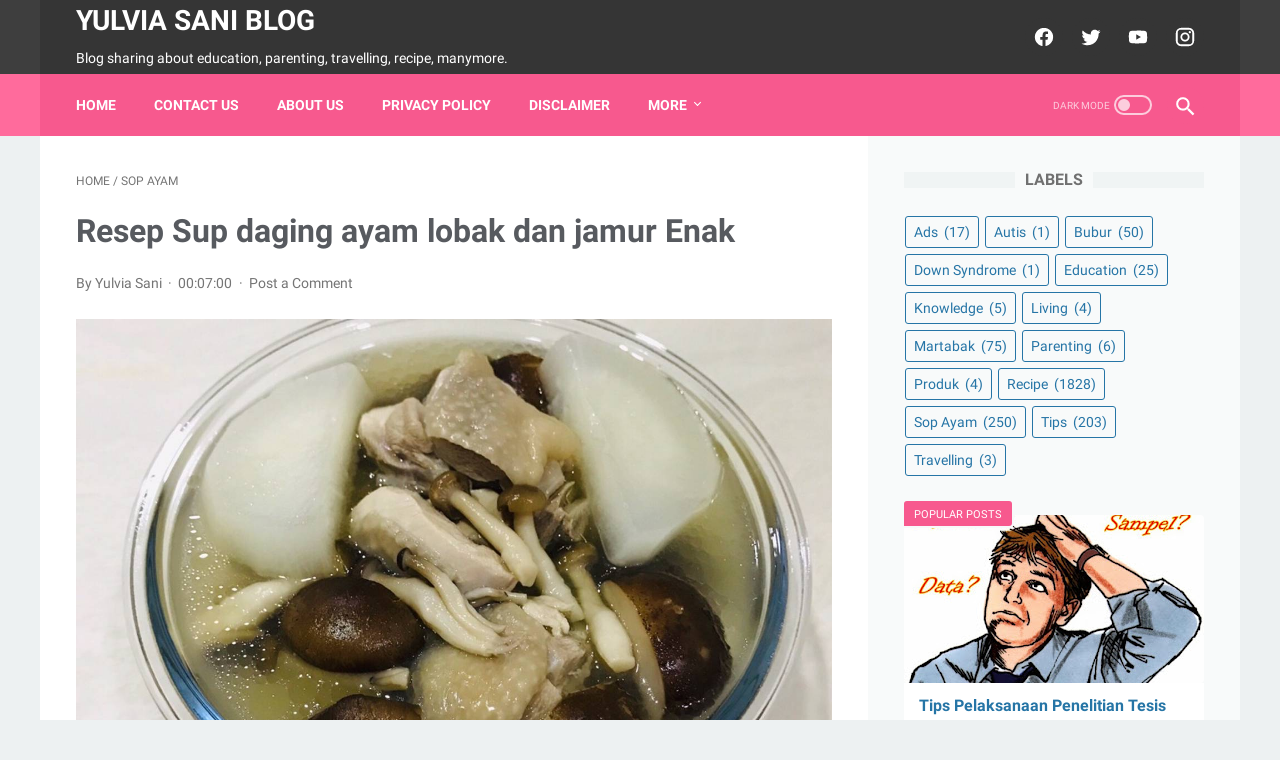

--- FILE ---
content_type: text/html; charset=utf-8
request_url: https://www.google.com/recaptcha/api2/aframe
body_size: 268
content:
<!DOCTYPE HTML><html><head><meta http-equiv="content-type" content="text/html; charset=UTF-8"></head><body><script nonce="bUgPJ-ojDWqyW1PakEK_kA">/** Anti-fraud and anti-abuse applications only. See google.com/recaptcha */ try{var clients={'sodar':'https://pagead2.googlesyndication.com/pagead/sodar?'};window.addEventListener("message",function(a){try{if(a.source===window.parent){var b=JSON.parse(a.data);var c=clients[b['id']];if(c){var d=document.createElement('img');d.src=c+b['params']+'&rc='+(localStorage.getItem("rc::a")?sessionStorage.getItem("rc::b"):"");window.document.body.appendChild(d);sessionStorage.setItem("rc::e",parseInt(sessionStorage.getItem("rc::e")||0)+1);localStorage.setItem("rc::h",'1769408575113');}}}catch(b){}});window.parent.postMessage("_grecaptcha_ready", "*");}catch(b){}</script></body></html>

--- FILE ---
content_type: text/javascript; charset=UTF-8
request_url: https://www.yulviasani.com/feeds/posts/default/-/Sop%20Ayam?alt=json-in-script&orderby=updated&start-index=182&max-results=5&callback=msRelatedPosts
body_size: 4546
content:
// API callback
msRelatedPosts({"version":"1.0","encoding":"UTF-8","feed":{"xmlns":"http://www.w3.org/2005/Atom","xmlns$openSearch":"http://a9.com/-/spec/opensearchrss/1.0/","xmlns$blogger":"http://schemas.google.com/blogger/2008","xmlns$georss":"http://www.georss.org/georss","xmlns$gd":"http://schemas.google.com/g/2005","xmlns$thr":"http://purl.org/syndication/thread/1.0","id":{"$t":"tag:blogger.com,1999:blog-5306194011034585406"},"updated":{"$t":"2024-12-18T19:29:08.986-08:00"},"category":[{"term":"Recipe"},{"term":"Sop Ayam"},{"term":"Tips"},{"term":"Martabak"},{"term":"Bubur"},{"term":"Education"},{"term":"Ads"},{"term":"Parenting"},{"term":"Knowledge"},{"term":"Living"},{"term":"Produk"},{"term":"Travelling"},{"term":"Autis"},{"term":"Down Syndrome"}],"title":{"type":"text","$t":"Yulvia Sani Blog"},"subtitle":{"type":"html","$t":"Blog sharing about education, parenting, travelling, recipe, manymore."},"link":[{"rel":"http://schemas.google.com/g/2005#feed","type":"application/atom+xml","href":"https:\/\/www.yulviasani.com\/feeds\/posts\/default"},{"rel":"self","type":"application/atom+xml","href":"https:\/\/www.blogger.com\/feeds\/5306194011034585406\/posts\/default\/-\/Sop+Ayam?alt=json-in-script\u0026start-index=182\u0026max-results=5\u0026orderby=updated"},{"rel":"alternate","type":"text/html","href":"https:\/\/www.yulviasani.com\/search\/label\/Sop%20Ayam"},{"rel":"hub","href":"http://pubsubhubbub.appspot.com/"},{"rel":"previous","type":"application/atom+xml","href":"https:\/\/www.blogger.com\/feeds\/5306194011034585406\/posts\/default\/-\/Sop+Ayam\/-\/Sop+Ayam?alt=json-in-script\u0026start-index=177\u0026max-results=5\u0026orderby=updated"},{"rel":"next","type":"application/atom+xml","href":"https:\/\/www.blogger.com\/feeds\/5306194011034585406\/posts\/default\/-\/Sop+Ayam\/-\/Sop+Ayam?alt=json-in-script\u0026start-index=187\u0026max-results=5\u0026orderby=updated"}],"author":[{"name":{"$t":"Yulvia Sani"},"uri":{"$t":"http:\/\/www.blogger.com\/profile\/14322755580848050490"},"email":{"$t":"noreply@blogger.com"},"gd$image":{"rel":"http://schemas.google.com/g/2005#thumbnail","width":"16","height":"16","src":"https:\/\/img1.blogblog.com\/img\/b16-rounded.gif"}}],"generator":{"version":"7.00","uri":"http://www.blogger.com","$t":"Blogger"},"openSearch$totalResults":{"$t":"250"},"openSearch$startIndex":{"$t":"182"},"openSearch$itemsPerPage":{"$t":"5"},"entry":[{"id":{"$t":"tag:blogger.com,1999:blog-5306194011034585406.post-2730500775063158027"},"published":{"$t":"2022-09-27T23:14:00.000-07:00"},"updated":{"$t":"2022-09-27T23:14:00.180-07:00"},"category":[{"scheme":"http://www.blogger.com/atom/ns#","term":"Sop Ayam"}],"title":{"type":"text","$t":"Resep Sop bakso ayam suir untuk Pemula"},"content":{"type":"html","$t":"\u003Cp\u003E\u003Cimg src=\"https:\/\/img-global.cpcdn.com\/recipes\/bd1ddc3832c25d69\/1360x964cq70\/sop-bakso-ayam-suir.jpg\" alt=\"Sop bakso ayam suir\"\u003E\u003C\/p\u003E\u003Cp\u003EAnda sedang mencari inspirasi resep Sop bakso ayam suir yang unik? Cara membuatnya memang susah-susah gampang. Jika keliru mengolah maka hasilnya tidak akan memuaskan dan justru cenderung tidak enak. Padahal Sop bakso ayam suir yang enak harusnya sih memiliki aroma dan rasa yang mampu memancing selera kita.\u003C\/p\u003E\u003Cp\u003EBanyak hal yang sedikit banyak berpengaruh terhadap kualitas rasa dari Sop bakso ayam suir, mulai dari jenis bahan, selanjutnya pemilihan bahan segar, sampai cara membuat dan menyajikannya. Tidak usah pusing kalau ingin menyiapkan Sop bakso ayam suir enak di rumah, karena asal sudah tahu triknya maka hidangan ini dapat jadi suguhan spesial.\u003C\/p\u003E\u003Cp\u003ENah, kali ini kita coba, yuk, variasikan Sop bakso ayam suir sendiri di rumah. Tetap dengan bahan yang sederhana, sajian ini bisa memberi manfaat dalam membantu menjaga kesehatan tubuh kita. Anda bisa membuat Sop bakso ayam suir memakai 18 jenis bahan dan 8 langkah pembuatan. Berikut ini cara dalam membuat hidangannya.\u003C\/p\u003E\u003Cp\u003Eanak ku sangt susah makn sayuran tpi klau aq msak sayur ini.lupa dia klw dia gx suka sayur haha lahaaaap bgt\u003C\/p\u003E\u003Ch3\u003EBahan-bahan dan bumbu yang perlu dipersiapkan untuk membuat Sop bakso ayam suir:\u003C\/h3\u003E\u003Col\u003E\u003Cli\u003E25 bh bakso ap aja.sya kbtuln sllu stok bakso ikan buatn sndri\u003C\/li\u003E\u003Cli\u003E1\/2 dada ayam goreng\u003C\/li\u003E\u003Cli\u003E3 bh kentang ukuran sedang\u003C\/li\u003E\u003Cli\u003E2 bh wortel ukuran kecil\u003C\/li\u003E\u003Cli\u003E2 ons kol\u003C\/li\u003E\u003Cli\u003E15 bh kacang buncis\u003C\/li\u003E\u003Cli\u003E1 bh jagung manis\u003C\/li\u003E\u003Cli\u003E3 sdm minyak sayur\u003C\/li\u003E\u003Cli\u003E1 litr air\u003C\/li\u003E\u003Cli\u003Edaun sop daun bawang secukup ny\u003C\/li\u003E\u003Cli\u003Ebahan yg d haluskan\u003C\/li\u003E\u003Cli\u003E6 siung bawang putih\u003C\/li\u003E\u003Cli\u003E8 siung bawang merah\u003C\/li\u003E\u003Cli\u003E2 sdm udang ebi\u003C\/li\u003E\u003Cli\u003E1 sdt merica\u003C\/li\u003E\u003Cli\u003Esedikit jahe\u003C\/li\u003E\u003Cli\u003E1 saset roiko sapi\u003C\/li\u003E\u003Cli\u003E1 sdt gram\u003C\/li\u003E\u003C\/ol\u003E\u003Ch3\u003ELangkah-langkah untuk membuat Sop bakso ayam suir\u003C\/h3\u003E\u003Col\u003E\u003Cli\u003EKupas dn bersihkn smwa bahan.potong sesuai keinginan\u003C\/li\u003E\u003Cli\u003ERebus wortel jagung dan kentang.\u003C\/li\u003E\u003Cli\u003ESambil menunggu rebusan empuk.haluskan smua hbn yg hrus d haluskan\u003C\/li\u003E\u003Cli\u003ETumis hinggah garing kcoklatan harum\u003C\/li\u003E\u003Cli\u003EMasukn kedalm air rebusan tadi.ap bila kentang dn wortel sudah empuk.madukn bakso.biar kn mndiduh slma kurleb 3mnit\u003C\/li\u003E\u003Cli\u003EKmudian msukn buncis dn kol.aduk 2 menitjgm biarkn kol dan bncis telalu bonyok\u003C\/li\u003E\u003Cli\u003ETrakhir msukan daun sop daun bawang\u003C\/li\u003E\u003Cli\u003ESop bakso ayam suir siap d sajikn untuk keluarga\u003C\/li\u003E\u003C\/ol\u003E\u003Cp\u003EGimana nih? Gampang kan? Itulah cara membuat Sop bakso ayam suir yang bisa Anda praktikkan di rumah. Semoga bermanfaat dan selamat mencoba!\u003C\/p\u003E"},"link":[{"rel":"replies","type":"application/atom+xml","href":"https:\/\/www.yulviasani.com\/feeds\/2730500775063158027\/comments\/default","title":"Post Comments"},{"rel":"replies","type":"text/html","href":"https:\/\/www.yulviasani.com\/2022\/09\/resep-sop-bakso-ayam-suir-untuk-pemula.html#comment-form","title":"0 Comments"},{"rel":"edit","type":"application/atom+xml","href":"https:\/\/www.blogger.com\/feeds\/5306194011034585406\/posts\/default\/2730500775063158027"},{"rel":"self","type":"application/atom+xml","href":"https:\/\/www.blogger.com\/feeds\/5306194011034585406\/posts\/default\/2730500775063158027"},{"rel":"alternate","type":"text/html","href":"https:\/\/www.yulviasani.com\/2022\/09\/resep-sop-bakso-ayam-suir-untuk-pemula.html","title":"Resep Sop bakso ayam suir untuk Pemula"}],"author":[{"name":{"$t":"Yulvia Sani"},"uri":{"$t":"http:\/\/www.blogger.com\/profile\/14322755580848050490"},"email":{"$t":"noreply@blogger.com"},"gd$image":{"rel":"http://schemas.google.com/g/2005#thumbnail","width":"16","height":"16","src":"https:\/\/img1.blogblog.com\/img\/b16-rounded.gif"}}],"thr$total":{"$t":"0"}},{"id":{"$t":"tag:blogger.com,1999:blog-5306194011034585406.post-149511104863978439"},"published":{"$t":"2022-09-27T23:13:00.000-07:00"},"updated":{"$t":"2022-09-27T23:13:00.179-07:00"},"category":[{"scheme":"http://www.blogger.com/atom/ns#","term":"Sop Ayam"}],"title":{"type":"text","$t":"Resep Chicken Veggy Soup Enak"},"content":{"type":"html","$t":"\u003Cp\u003E\u003Cimg src=\"https:\/\/img-global.cpcdn.com\/recipes\/1c7a2c9467637b91\/1360x964cq70\/chicken-veggy-soup.jpg\" alt=\"Chicken Veggy Soup\"\u003E\u003C\/p\u003E\u003Cp\u003EAnda sedang mencari inspirasi resep Chicken Veggy Soup yang unik? Cara membuatnya memang susah-susah gampang. Jika keliru mengolah maka hasilnya tidak akan memuaskan dan justru cenderung tidak enak. Padahal Chicken Veggy Soup yang enak harusnya sih memiliki aroma dan rasa yang mampu memancing selera kita.\u003C\/p\u003E\u003Cp\u003EBanyak hal yang sedikit banyak berpengaruh terhadap kualitas rasa dari Chicken Veggy Soup, mulai dari jenis bahan, selanjutnya pemilihan bahan segar, sampai cara membuat dan menyajikannya. Tidak usah pusing kalau ingin menyiapkan Chicken Veggy Soup enak di rumah, karena asal sudah tahu triknya maka hidangan ini dapat jadi suguhan spesial.\u003C\/p\u003E\u003Cp\u003ENah, kali ini kita coba, yuk, variasikan Chicken Veggy Soup sendiri di rumah. Tetap dengan bahan yang sederhana, sajian ini bisa memberi manfaat dalam membantu menjaga kesehatan tubuh kita. Anda bisa membuat Chicken Veggy Soup memakai 10 jenis bahan dan 4 langkah pembuatan. Berikut ini cara dalam membuat hidangannya.\u003C\/p\u003E\u003Cp\u003EAlhamdulillah udah winter dan pengen nyeruput kuah - kuah hangat....\u003Cbr \/\u003E#KANGENRUMAH\u003Cbr \/\u003E#Cookpad_GA\u003C\/p\u003E\u003Ch3\u003EBahan-bahan dan bumbu yang perlu dipersiapkan untuk membuat Chicken Veggy Soup:\u003C\/h3\u003E\u003Col\u003E\u003Cli\u003E3 lembar kol, iris iris\u003C\/li\u003E\u003Cli\u003EBeberapa potong ayam\u003C\/li\u003E\u003Cli\u003E2 buah kentang, potong dadu\u003C\/li\u003E\u003Cli\u003E2 buah wortel, iris serong\u003C\/li\u003E\u003Cli\u003E1 buah tomat, iris dadu\u003C\/li\u003E\u003Cli\u003E3 batang daun bawang, iris sesukanya\u003C\/li\u003E\u003Cli\u003E3 siung bawang putih, haluskan\u003C\/li\u003E\u003Cli\u003E1 sdt merica bubuk\u003C\/li\u003E\u003Cli\u003E1 sdt garam\u003C\/li\u003E\u003Cli\u003ESecukupnya air\u003C\/li\u003E\u003C\/ol\u003E\u003Ch3\u003ELangkah-langkah untuk membuat Chicken Veggy Soup\u003C\/h3\u003E\u003Col\u003E\u003Cli\u003ERebus ayam di air bersama bawang putih halus dan merica,tutup. Hingga keluar kaldu\u003C\/li\u003E\u003Cli\u003EMasukkan kentang dan wortel. Rebus lagi hingga keduanya empuk, jika air menyurut tambahkan lagi.\u003Cspan style=\"display:flex;flex-wrap:wrap;\"\u003E\u003Cspan style=\"width:150px;margin:10px 10px 0 0;\"\u003E\u003Cimg src=\"https:\/\/i0.wp.com\/img-global.cpcdn.com\/steps\/6d4183b447632c0e\/320x256cq70\/chicken-veggy-soup-step-1.jpg\" alt=\"\" style=\"width:100%;height:auto;object-fit:cover;\"\u003E\u003C\/span\u003E\u003C\/span\u003E\u003C\/li\u003E\u003Cli\u003EJika sudah empuk, masukkan kol. Rebus sebentar, jika semuanya sudah empuk (termasuk ayam), matikan kompor.\u003C\/li\u003E\u003Cli\u003ESegera tabur daun bawang,tomat dan garam. Aduk aduk. Sajikan\u003C\/li\u003E\u003C\/ol\u003E\u003Cp\u003EGimana nih? Gampang kan? Itulah cara membuat Chicken Veggy Soup yang bisa Anda praktikkan di rumah. Semoga bermanfaat dan selamat mencoba!\u003C\/p\u003E"},"link":[{"rel":"replies","type":"application/atom+xml","href":"https:\/\/www.yulviasani.com\/feeds\/149511104863978439\/comments\/default","title":"Post Comments"},{"rel":"replies","type":"text/html","href":"https:\/\/www.yulviasani.com\/2022\/09\/resep-chicken-veggy-soup-enak.html#comment-form","title":"0 Comments"},{"rel":"edit","type":"application/atom+xml","href":"https:\/\/www.blogger.com\/feeds\/5306194011034585406\/posts\/default\/149511104863978439"},{"rel":"self","type":"application/atom+xml","href":"https:\/\/www.blogger.com\/feeds\/5306194011034585406\/posts\/default\/149511104863978439"},{"rel":"alternate","type":"text/html","href":"https:\/\/www.yulviasani.com\/2022\/09\/resep-chicken-veggy-soup-enak.html","title":"Resep Chicken Veggy Soup Enak"}],"author":[{"name":{"$t":"Yulvia Sani"},"uri":{"$t":"http:\/\/www.blogger.com\/profile\/14322755580848050490"},"email":{"$t":"noreply@blogger.com"},"gd$image":{"rel":"http://schemas.google.com/g/2005#thumbnail","width":"16","height":"16","src":"https:\/\/img1.blogblog.com\/img\/b16-rounded.gif"}}],"thr$total":{"$t":"0"}},{"id":{"$t":"tag:blogger.com,1999:blog-5306194011034585406.post-2567662675984768529"},"published":{"$t":"2022-09-27T22:40:00.000-07:00"},"updated":{"$t":"2022-09-27T22:40:00.187-07:00"},"category":[{"scheme":"http://www.blogger.com/atom/ns#","term":"Sop Ayam"}],"title":{"type":"text","$t":"Resep Sop kepala ayam dudu Enak"},"content":{"type":"html","$t":"\u003Cp\u003E\u003Cimg src=\"https:\/\/img-global.cpcdn.com\/recipes\/8f3642c522163e96\/1360x964cq70\/sop-kepala-ayam-dudu.jpg\" alt=\"Sop kepala ayam dudu\"\u003E\u003C\/p\u003E\u003Cp\u003EAnda sedang mencari inspirasi resep Sop kepala ayam dudu yang unik? Cara membuatnya memang susah-susah gampang. Jika keliru mengolah maka hasilnya tidak akan memuaskan dan justru cenderung tidak enak. Padahal Sop kepala ayam dudu yang enak harusnya sih memiliki aroma dan rasa yang mampu memancing selera kita.\u003C\/p\u003E\u003Cp\u003EBanyak hal yang sedikit banyak berpengaruh terhadap kualitas rasa dari Sop kepala ayam dudu, mulai dari jenis bahan, selanjutnya pemilihan bahan segar, sampai cara membuat dan menyajikannya. Tidak usah pusing kalau ingin menyiapkan Sop kepala ayam dudu enak di rumah, karena asal sudah tahu triknya maka hidangan ini dapat jadi suguhan spesial.\u003C\/p\u003E\u003Cp\u003ENah, kali ini kita coba, yuk, variasikan Sop kepala ayam dudu sendiri di rumah. Tetap dengan bahan yang sederhana, sajian ini bisa memberi manfaat dalam membantu menjaga kesehatan tubuh kita. Anda bisa membuat Sop kepala ayam dudu memakai 14 jenis bahan dan 4 langkah pembuatan. Berikut ini cara dalam membuat hidangannya.\u003C\/p\u003E\u003Cp\u003EJadi pagi-pagi dingin-dingin butuh yang anget-anget jadi kepikir buat sup.\u003Cbr \/\u003E#5resepterbaruku\u003C\/p\u003E\u003Ch3\u003EBahan-bahan dan bumbu yang perlu dipersiapkan untuk membuat Sop kepala ayam dudu:\u003C\/h3\u003E\u003Col\u003E\u003Cli\u003E1\/2 kg kepala ayam\u003C\/li\u003E\u003Cli\u003ETelur puyuh\u003C\/li\u003E\u003Cli\u003EBunga kol\u003C\/li\u003E\u003Cli\u003EWortel\u003C\/li\u003E\u003Cli\u003EDaun sop\u003C\/li\u003E\u003Cli\u003ESeledri\u003C\/li\u003E\u003Cli\u003ETomat\u003C\/li\u003E\u003Cli\u003E3 siung Bawang putih\u003C\/li\u003E\u003Cli\u003E5 siung Bawang merah\u003C\/li\u003E\u003Cli\u003ELada bubuk\u003C\/li\u003E\u003Cli\u003EDaun salam\u003C\/li\u003E\u003Cli\u003EMasako\u003C\/li\u003E\u003Cli\u003EGaram\u003C\/li\u003E\u003Cli\u003EGula\u003C\/li\u003E\u003C\/ol\u003E\u003Ch3\u003ELangkah-langkah untuk membuat Sop kepala ayam dudu\u003C\/h3\u003E\u003Col\u003E\u003Cli\u003EPanaskan air kedalam panci. Setelam mendidih masukkan kepala ayam tunggu hingga keluar kaldunya.\u003C\/li\u003E\u003Cli\u003EUleg bawang merah,bawang putih, garam dan lada. Setelah di uleg oseng2 bumbu sampai wangi dan tambahakan dau salam.\u003C\/li\u003E\u003Cli\u003ESetelah itu masukkan bumbu yg sudah di goreng kedalam panci yang berisi kepala ayam. Lalu masukkan sayur-sayuran dan telur puyuh yang sudah di rebus. Aduk dan tambahakan gula, masako dan garam.\u003C\/li\u003E\u003Cli\u003ETunggu hingga mendidih dan matang lalu siap disajikan\u003C\/li\u003E\u003C\/ol\u003E\u003Cp\u003EGimana nih? Gampang kan? Itulah cara membuat Sop kepala ayam dudu yang bisa Anda praktikkan di rumah. Semoga bermanfaat dan selamat mencoba!\u003C\/p\u003E"},"link":[{"rel":"replies","type":"application/atom+xml","href":"https:\/\/www.yulviasani.com\/feeds\/2567662675984768529\/comments\/default","title":"Post Comments"},{"rel":"replies","type":"text/html","href":"https:\/\/www.yulviasani.com\/2022\/09\/resep-sop-kepala-ayam-dudu-enak.html#comment-form","title":"0 Comments"},{"rel":"edit","type":"application/atom+xml","href":"https:\/\/www.blogger.com\/feeds\/5306194011034585406\/posts\/default\/2567662675984768529"},{"rel":"self","type":"application/atom+xml","href":"https:\/\/www.blogger.com\/feeds\/5306194011034585406\/posts\/default\/2567662675984768529"},{"rel":"alternate","type":"text/html","href":"https:\/\/www.yulviasani.com\/2022\/09\/resep-sop-kepala-ayam-dudu-enak.html","title":"Resep Sop kepala ayam dudu Enak"}],"author":[{"name":{"$t":"Yulvia Sani"},"uri":{"$t":"http:\/\/www.blogger.com\/profile\/14322755580848050490"},"email":{"$t":"noreply@blogger.com"},"gd$image":{"rel":"http://schemas.google.com/g/2005#thumbnail","width":"16","height":"16","src":"https:\/\/img1.blogblog.com\/img\/b16-rounded.gif"}}],"thr$total":{"$t":"0"}},{"id":{"$t":"tag:blogger.com,1999:blog-5306194011034585406.post-6747087416190695183"},"published":{"$t":"2022-09-27T22:07:00.000-07:00"},"updated":{"$t":"2022-09-27T22:07:00.195-07:00"},"category":[{"scheme":"http://www.blogger.com/atom/ns#","term":"Sop Ayam"}],"title":{"type":"text","$t":"Resep Sop Ayam Sayur Lezat"},"content":{"type":"html","$t":"\u003Cp\u003E\u003Cimg src=\"https:\/\/img-global.cpcdn.com\/recipes\/edd4f0ad8d4e0eda\/1360x964cq70\/sop-ayam-sayur.jpg\" alt=\"Sop Ayam Sayur\"\u003E\u003C\/p\u003E\u003Cp\u003EAnda sedang mencari inspirasi resep Sop Ayam Sayur yang unik? Cara membuatnya memang susah-susah gampang. Jika keliru mengolah maka hasilnya tidak akan memuaskan dan justru cenderung tidak enak. Padahal Sop Ayam Sayur yang enak harusnya sih memiliki aroma dan rasa yang mampu memancing selera kita.\u003C\/p\u003E\u003Cp\u003EBanyak hal yang sedikit banyak berpengaruh terhadap kualitas rasa dari Sop Ayam Sayur, mulai dari jenis bahan, selanjutnya pemilihan bahan segar, sampai cara membuat dan menyajikannya. Tidak usah pusing kalau ingin menyiapkan Sop Ayam Sayur enak di rumah, karena asal sudah tahu triknya maka hidangan ini dapat jadi suguhan spesial.\u003C\/p\u003E\u003Cp\u003EAdapun jumlah porsi yang bisa dihidangkan untuk membuat Sop Ayam Sayur adalah 6-8 porsi. Jadi pastikan porsi ini cukup untuk dihidangkan untuk anda sendiri maupun keluarga tersayang.\u003C\/p\u003E\u003Cp\u003EOh ya untuk tambahan saja, waktu yang diperlukan dalam memasak Sop Ayam Sayur diperkirakan sekitar 30 menit.\u003C\/p\u003E\u003Cp\u003ENah, kali ini kita coba, yuk, variasikan Sop Ayam Sayur sendiri di rumah. Tetap dengan bahan yang sederhana, sajian ini bisa memberi manfaat dalam membantu menjaga kesehatan tubuh kita. Anda bisa membuat Sop Ayam Sayur memakai 13 jenis bahan dan 5 langkah pembuatan. Berikut ini cara dalam membuat hidangannya.\u003C\/p\u003E\u003Cp\u003EKemarin dapat ayam jali dan dagingnya besar sekali,  bisa untuk buat macam2 aneka masakan ayam. Sup ini pakai 3-4 potong ayam saja tp kaldunya sungguh terazaa. Kalau mau ditambah lebih ayamnya boleh banget 😊😊\u003C\/p\u003E\u003Ch3\u003EBahan-bahan dan bumbu yang perlu dipersiapkan untuk membuat Sop Ayam Sayur:\u003C\/h3\u003E\u003Col\u003E\u003Cli\u003E4 potong ayam kampung (rebus dulu dan suwir)\u003C\/li\u003E\u003Cli\u003EAir kaldu ayam\u003C\/li\u003E\u003Cli\u003E4 buah wortel (iris tipis)\u003C\/li\u003E\u003Cli\u003E2 batang daun bawang (iris 1 cm)\u003C\/li\u003E\u003Cli\u003E1 bh kentang (potong dadu)\u003C\/li\u003E\u003Cli\u003ESegenggam makaroni\/fusili\u003C\/li\u003E\u003Cli\u003E200 gr kubis (iris)\u003C\/li\u003E\u003Cli\u003E1 buah jagung (serut)\u003C\/li\u003E\u003Cli\u003E1 bh tomat\u003C\/li\u003E\u003Cli\u003E3 batang selederi\u003C\/li\u003E\u003Cli\u003E2 liter air\u003C\/li\u003E\u003Cli\u003E4 siung bawang putih (geprek)\u003C\/li\u003E\u003Cli\u003ESecukupnya garam, gula, kaldu jamur\u003C\/li\u003E\u003C\/ol\u003E\u003Ch3\u003ELangkah-langkah untuk membuat Sop Ayam Sayur\u003C\/h3\u003E\u003Col\u003E\u003Cli\u003ERebus suwiran dan tulang ayam, fusili, dan bawang putih dengan air kaldu dan 2 liter air hingga mendidih\u003C\/li\u003E\u003Cli\u003EMadukkan semua sayuran dari yg paling keras kecuali tomat dan selederi\u003C\/li\u003E\u003Cli\u003EMasukkan garam, gula, dan kaldu jamur. Aduk rata\u003C\/li\u003E\u003Cli\u003ECicipi rasa, jika sudah mantap matikan api. Lalu masukkan potongan tomat dan selederi. Aduk sebentar\u003C\/li\u003E\u003Cli\u003ETaburi dengan bawang goreng, siap sajikan 🌺\u003C\/li\u003E\u003C\/ol\u003E\u003Cp\u003EGimana nih? Gampang kan? Itulah cara membuat Sop Ayam Sayur yang bisa Anda praktikkan di rumah. Semoga bermanfaat dan selamat mencoba!\u003C\/p\u003E"},"link":[{"rel":"replies","type":"application/atom+xml","href":"https:\/\/www.yulviasani.com\/feeds\/6747087416190695183\/comments\/default","title":"Post Comments"},{"rel":"replies","type":"text/html","href":"https:\/\/www.yulviasani.com\/2022\/09\/resep-sop-ayam-sayur-lezat.html#comment-form","title":"0 Comments"},{"rel":"edit","type":"application/atom+xml","href":"https:\/\/www.blogger.com\/feeds\/5306194011034585406\/posts\/default\/6747087416190695183"},{"rel":"self","type":"application/atom+xml","href":"https:\/\/www.blogger.com\/feeds\/5306194011034585406\/posts\/default\/6747087416190695183"},{"rel":"alternate","type":"text/html","href":"https:\/\/www.yulviasani.com\/2022\/09\/resep-sop-ayam-sayur-lezat.html","title":"Resep Sop Ayam Sayur Lezat"}],"author":[{"name":{"$t":"Yulvia Sani"},"uri":{"$t":"http:\/\/www.blogger.com\/profile\/14322755580848050490"},"email":{"$t":"noreply@blogger.com"},"gd$image":{"rel":"http://schemas.google.com/g/2005#thumbnail","width":"16","height":"16","src":"https:\/\/img1.blogblog.com\/img\/b16-rounded.gif"}}],"thr$total":{"$t":"0"}},{"id":{"$t":"tag:blogger.com,1999:blog-5306194011034585406.post-4193583002639811740"},"published":{"$t":"2022-09-27T20:59:00.000-07:00"},"updated":{"$t":"2022-09-27T20:59:00.182-07:00"},"category":[{"scheme":"http://www.blogger.com/atom/ns#","term":"Sop Ayam"}],"title":{"type":"text","$t":"Resep Chiken Cream Sop #5resepbaruku untuk Pemula"},"content":{"type":"html","$t":"\u003Cp\u003E\u003Cimg src=\"https:\/\/img-global.cpcdn.com\/recipes\/f9f4482e3f312804\/1360x964cq70\/chiken-cream-sop-5resepbaruku.jpg\" alt=\"Chiken Cream Sop #5resepbaruku\"\u003E\u003C\/p\u003E\u003Cp\u003EAnda sedang mencari inspirasi resep Chiken Cream Sop #5resepbaruku yang unik? Cara membuatnya memang susah-susah gampang. Jika keliru mengolah maka hasilnya tidak akan memuaskan dan justru cenderung tidak enak. Padahal Chiken Cream Sop #5resepbaruku yang enak harusnya sih memiliki aroma dan rasa yang mampu memancing selera kita.\u003C\/p\u003E\u003Cp\u003EBanyak hal yang sedikit banyak berpengaruh terhadap kualitas rasa dari Chiken Cream Sop #5resepbaruku, mulai dari jenis bahan, selanjutnya pemilihan bahan segar, sampai cara membuat dan menyajikannya. Tidak usah pusing kalau ingin menyiapkan Chiken Cream Sop #5resepbaruku enak di rumah, karena asal sudah tahu triknya maka hidangan ini dapat jadi suguhan spesial.\u003C\/p\u003E\u003Cp\u003EAdapun jumlah porsi yang bisa dihidangkan untuk membuat Chiken Cream Sop #5resepbaruku adalah 5 porsi. Jadi pastikan porsi ini cukup untuk dihidangkan untuk anda sendiri maupun keluarga tersayang.\u003C\/p\u003E\u003Cp\u003ENah, kali ini kita coba, yuk, variasikan Chiken Cream Sop #5resepbaruku sendiri di rumah. Tetap dengan bahan yang sederhana, sajian ini bisa memberi manfaat dalam membantu menjaga kesehatan tubuh kita. Anda bisa membuat Chiken Cream Sop #5resepbaruku memakai 11 jenis bahan dan 5 langkah pembuatan. Berikut ini cara dalam membuat hidangannya.\u003C\/p\u003E\u003Ch3\u003EBahan-bahan dan bumbu yang perlu dipersiapkan untuk membuat Chiken Cream Sop #5resepbaruku:\u003C\/h3\u003E\u003Col\u003E\u003Cli\u003E1\/2 kg daging ayam\u003C\/li\u003E\u003Cli\u003E1\/4 kg tepung terigu\u003C\/li\u003E\u003Cli\u003E500 ml Susu UHT\u003C\/li\u003E\u003Cli\u003EWortel\u003C\/li\u003E\u003Cli\u003EJagung\u003C\/li\u003E\u003Cli\u003Esecukupnya Tepung maizena\u003C\/li\u003E\u003Cli\u003EJeruk nipis\u003C\/li\u003E\u003Cli\u003E1\/2 sdt Garam (sesuai selera)\u003C\/li\u003E\u003Cli\u003E1\/2 sdm gula (sesuai selera)\u003C\/li\u003E\u003Cli\u003E1\/2 sdt Merica\u003C\/li\u003E\u003Cli\u003E2 siung bawang putih\u003C\/li\u003E\u003C\/ol\u003E\u003Ch3\u003ELangkah-langkah untuk membuat Chiken Cream Sop #5resepbaruku\u003C\/h3\u003E\u003Col\u003E\u003Cli\u003ECuci daging ayam lalu potong dadu kecil2, rendam dg perasa jeruk nipis dan garam, tunggu hingga 10menit lalu cuci kembali\u003C\/li\u003E\u003Cli\u003EPotong wortel kecil2 dan iris jagung. Haluskan bawang putih\u003C\/li\u003E\u003Cli\u003ERebus jagung hingga masak, kemudian tumis bawang putih hingga harum. Lalu masukkan potongan ayam yg sudah dicuci. Kemudian setelah dirasa sudah matang masukkan sayur wortel dan jagung yg sudah direbus.\u003C\/li\u003E\u003Cli\u003EJika sayur sudah mulai layu masukkan tepung terigu sedikit demi sedikit lalu diikuti dg tepung maizena. Aduk hingga rata kemudian masukkan susu uht sedikit demi sedikit dengan api kecil. Jika terlalu cair biarkan saja jangan ditambahkan tepung krna tepung akan mengembang. Aduk terus hingga tidak menggumpal. Tambahkan gula, garam, dan merica.\u003C\/li\u003E\u003Cli\u003EAduk terus hingga terdapat gelembung2. Matikan kompor dan sajikan di mangkuk 💐\u003C\/li\u003E\u003C\/ol\u003E\u003Cp\u003EGimana nih? Gampang kan? Itulah cara membuat Chiken Cream Sop #5resepbaruku yang bisa Anda praktikkan di rumah. Semoga bermanfaat dan selamat mencoba!\u003C\/p\u003E"},"link":[{"rel":"replies","type":"application/atom+xml","href":"https:\/\/www.yulviasani.com\/feeds\/4193583002639811740\/comments\/default","title":"Post Comments"},{"rel":"replies","type":"text/html","href":"https:\/\/www.yulviasani.com\/2022\/09\/resep-chiken-cream-sop-5resepbaruku.html#comment-form","title":"0 Comments"},{"rel":"edit","type":"application/atom+xml","href":"https:\/\/www.blogger.com\/feeds\/5306194011034585406\/posts\/default\/4193583002639811740"},{"rel":"self","type":"application/atom+xml","href":"https:\/\/www.blogger.com\/feeds\/5306194011034585406\/posts\/default\/4193583002639811740"},{"rel":"alternate","type":"text/html","href":"https:\/\/www.yulviasani.com\/2022\/09\/resep-chiken-cream-sop-5resepbaruku.html","title":"Resep Chiken Cream Sop #5resepbaruku untuk Pemula"}],"author":[{"name":{"$t":"Yulvia Sani"},"uri":{"$t":"http:\/\/www.blogger.com\/profile\/14322755580848050490"},"email":{"$t":"noreply@blogger.com"},"gd$image":{"rel":"http://schemas.google.com/g/2005#thumbnail","width":"16","height":"16","src":"https:\/\/img1.blogblog.com\/img\/b16-rounded.gif"}}],"thr$total":{"$t":"0"}}]}});

--- FILE ---
content_type: text/javascript; charset=UTF-8
request_url: https://www.yulviasani.com/feeds/posts/summary/-/Sop%20Ayam?alt=json-in-script&callback=bacaJuga&max-results=5
body_size: 1541
content:
// API callback
bacaJuga({"version":"1.0","encoding":"UTF-8","feed":{"xmlns":"http://www.w3.org/2005/Atom","xmlns$openSearch":"http://a9.com/-/spec/opensearchrss/1.0/","xmlns$blogger":"http://schemas.google.com/blogger/2008","xmlns$georss":"http://www.georss.org/georss","xmlns$gd":"http://schemas.google.com/g/2005","xmlns$thr":"http://purl.org/syndication/thread/1.0","id":{"$t":"tag:blogger.com,1999:blog-5306194011034585406"},"updated":{"$t":"2024-12-18T19:29:08.986-08:00"},"category":[{"term":"Recipe"},{"term":"Sop Ayam"},{"term":"Tips"},{"term":"Martabak"},{"term":"Bubur"},{"term":"Education"},{"term":"Ads"},{"term":"Parenting"},{"term":"Knowledge"},{"term":"Living"},{"term":"Produk"},{"term":"Travelling"},{"term":"Autis"},{"term":"Down Syndrome"}],"title":{"type":"text","$t":"Yulvia Sani Blog"},"subtitle":{"type":"html","$t":"Blog sharing about education, parenting, travelling, recipe, manymore."},"link":[{"rel":"http://schemas.google.com/g/2005#feed","type":"application/atom+xml","href":"https:\/\/www.yulviasani.com\/feeds\/posts\/summary"},{"rel":"self","type":"application/atom+xml","href":"https:\/\/www.blogger.com\/feeds\/5306194011034585406\/posts\/summary\/-\/Sop+Ayam?alt=json-in-script\u0026max-results=5"},{"rel":"alternate","type":"text/html","href":"https:\/\/www.yulviasani.com\/search\/label\/Sop%20Ayam"},{"rel":"hub","href":"http://pubsubhubbub.appspot.com/"},{"rel":"next","type":"application/atom+xml","href":"https:\/\/www.blogger.com\/feeds\/5306194011034585406\/posts\/summary\/-\/Sop+Ayam\/-\/Sop+Ayam?alt=json-in-script\u0026start-index=6\u0026max-results=5"}],"author":[{"name":{"$t":"Yulvia Sani"},"uri":{"$t":"http:\/\/www.blogger.com\/profile\/14322755580848050490"},"email":{"$t":"noreply@blogger.com"},"gd$image":{"rel":"http://schemas.google.com/g/2005#thumbnail","width":"16","height":"16","src":"https:\/\/img1.blogblog.com\/img\/b16-rounded.gif"}}],"generator":{"version":"7.00","uri":"http://www.blogger.com","$t":"Blogger"},"openSearch$totalResults":{"$t":"250"},"openSearch$startIndex":{"$t":"1"},"openSearch$itemsPerPage":{"$t":"5"},"entry":[{"id":{"$t":"tag:blogger.com,1999:blog-5306194011034585406.post-7950761291946881855"},"published":{"$t":"2022-09-30T09:44:00.000-07:00"},"updated":{"$t":"2022-09-30T09:44:00.192-07:00"},"category":[{"scheme":"http://www.blogger.com/atom/ns#","term":"Sop Ayam"}],"title":{"type":"text","$t":"Resep Nasi hainan sup ayam#PR_BukanNasiBiasa Lezat"},"summary":{"type":"text","$t":"Anda sedang mencari inspirasi resep Nasi hainan sup ayam#PR_BukanNasiBiasa yang unik? Cara membuatnya memang susah-susah gampang. Jika keliru mengolah maka hasilnya tidak akan memuaskan dan justru cenderung tidak enak. Padahal Nasi hainan sup ayam#PR_BukanNasiBiasa yang enak harusnya sih memiliki aroma dan rasa yang mampu memancing selera kita.Banyak hal yang sedikit banyak berpengaruh terhadap "},"link":[{"rel":"replies","type":"application/atom+xml","href":"https:\/\/www.yulviasani.com\/feeds\/7950761291946881855\/comments\/default","title":"Post Comments"},{"rel":"replies","type":"text/html","href":"https:\/\/www.yulviasani.com\/2022\/09\/resep-nasi-hainan-sup.html#comment-form","title":"0 Comments"},{"rel":"edit","type":"application/atom+xml","href":"https:\/\/www.blogger.com\/feeds\/5306194011034585406\/posts\/default\/7950761291946881855"},{"rel":"self","type":"application/atom+xml","href":"https:\/\/www.blogger.com\/feeds\/5306194011034585406\/posts\/default\/7950761291946881855"},{"rel":"alternate","type":"text/html","href":"https:\/\/www.yulviasani.com\/2022\/09\/resep-nasi-hainan-sup.html","title":"Resep Nasi hainan sup ayam#PR_BukanNasiBiasa Lezat"}],"author":[{"name":{"$t":"Yulvia Sani"},"uri":{"$t":"http:\/\/www.blogger.com\/profile\/14322755580848050490"},"email":{"$t":"noreply@blogger.com"},"gd$image":{"rel":"http://schemas.google.com/g/2005#thumbnail","width":"16","height":"16","src":"https:\/\/img1.blogblog.com\/img\/b16-rounded.gif"}}],"thr$total":{"$t":"0"}},{"id":{"$t":"tag:blogger.com,1999:blog-5306194011034585406.post-3178262829486737514"},"published":{"$t":"2022-09-30T08:42:00.000-07:00"},"updated":{"$t":"2022-09-30T08:42:00.199-07:00"},"category":[{"scheme":"http://www.blogger.com/atom/ns#","term":"Sop Ayam"}],"title":{"type":"text","$t":"Resep Sop Ayam Makroni untuk Pemula"},"summary":{"type":"text","$t":"Anda sedang mencari inspirasi resep Sop Ayam Makroni yang unik? Cara membuatnya memang susah-susah gampang. Jika keliru mengolah maka hasilnya tidak akan memuaskan dan justru cenderung tidak enak. Padahal Sop Ayam Makroni yang enak harusnya sih memiliki aroma dan rasa yang mampu memancing selera kita.Banyak hal yang sedikit banyak berpengaruh terhadap kualitas rasa dari Sop Ayam Makroni, mulai "},"link":[{"rel":"replies","type":"application/atom+xml","href":"https:\/\/www.yulviasani.com\/feeds\/3178262829486737514\/comments\/default","title":"Post Comments"},{"rel":"replies","type":"text/html","href":"https:\/\/www.yulviasani.com\/2022\/09\/resep-sop-ayam-makroni-untuk-pemula.html#comment-form","title":"0 Comments"},{"rel":"edit","type":"application/atom+xml","href":"https:\/\/www.blogger.com\/feeds\/5306194011034585406\/posts\/default\/3178262829486737514"},{"rel":"self","type":"application/atom+xml","href":"https:\/\/www.blogger.com\/feeds\/5306194011034585406\/posts\/default\/3178262829486737514"},{"rel":"alternate","type":"text/html","href":"https:\/\/www.yulviasani.com\/2022\/09\/resep-sop-ayam-makroni-untuk-pemula.html","title":"Resep Sop Ayam Makroni untuk Pemula"}],"author":[{"name":{"$t":"Yulvia Sani"},"uri":{"$t":"http:\/\/www.blogger.com\/profile\/14322755580848050490"},"email":{"$t":"noreply@blogger.com"},"gd$image":{"rel":"http://schemas.google.com/g/2005#thumbnail","width":"16","height":"16","src":"https:\/\/img1.blogblog.com\/img\/b16-rounded.gif"}}],"thr$total":{"$t":"0"}},{"id":{"$t":"tag:blogger.com,1999:blog-5306194011034585406.post-7901373512967853341"},"published":{"$t":"2022-09-30T08:21:00.000-07:00"},"updated":{"$t":"2022-09-30T08:21:00.181-07:00"},"category":[{"scheme":"http://www.blogger.com/atom/ns#","term":"Sop Ayam"}],"title":{"type":"text","$t":"Resep Sup Tahu Bakso Ayam untuk Hari Ini"},"summary":{"type":"text","$t":"Anda sedang mencari inspirasi resep Sup Tahu Bakso Ayam yang unik? Cara membuatnya memang susah-susah gampang. Jika keliru mengolah maka hasilnya tidak akan memuaskan dan justru cenderung tidak enak. Padahal Sup Tahu Bakso Ayam yang enak harusnya sih memiliki aroma dan rasa yang mampu memancing selera kita.Banyak hal yang sedikit banyak berpengaruh terhadap kualitas rasa dari Sup Tahu Bakso Ayam,"},"link":[{"rel":"replies","type":"application/atom+xml","href":"https:\/\/www.yulviasani.com\/feeds\/7901373512967853341\/comments\/default","title":"Post Comments"},{"rel":"replies","type":"text/html","href":"https:\/\/www.yulviasani.com\/2022\/09\/resep-sup-tahu-bakso-ayam-untuk-hari-ini.html#comment-form","title":"0 Comments"},{"rel":"edit","type":"application/atom+xml","href":"https:\/\/www.blogger.com\/feeds\/5306194011034585406\/posts\/default\/7901373512967853341"},{"rel":"self","type":"application/atom+xml","href":"https:\/\/www.blogger.com\/feeds\/5306194011034585406\/posts\/default\/7901373512967853341"},{"rel":"alternate","type":"text/html","href":"https:\/\/www.yulviasani.com\/2022\/09\/resep-sup-tahu-bakso-ayam-untuk-hari-ini.html","title":"Resep Sup Tahu Bakso Ayam untuk Hari Ini"}],"author":[{"name":{"$t":"Yulvia Sani"},"uri":{"$t":"http:\/\/www.blogger.com\/profile\/14322755580848050490"},"email":{"$t":"noreply@blogger.com"},"gd$image":{"rel":"http://schemas.google.com/g/2005#thumbnail","width":"16","height":"16","src":"https:\/\/img1.blogblog.com\/img\/b16-rounded.gif"}}],"thr$total":{"$t":"0"}},{"id":{"$t":"tag:blogger.com,1999:blog-5306194011034585406.post-7074401438216765881"},"published":{"$t":"2022-09-30T08:01:00.000-07:00"},"updated":{"$t":"2022-09-30T08:01:00.190-07:00"},"category":[{"scheme":"http://www.blogger.com/atom/ns#","term":"Sop Ayam"}],"title":{"type":"text","$t":"Resep Chicken Soup (sup ayam segar) untuk Pemula"},"summary":{"type":"text","$t":"Anda sedang mencari inspirasi resep Chicken Soup (sup ayam segar) yang unik? Cara membuatnya memang susah-susah gampang. Jika keliru mengolah maka hasilnya tidak akan memuaskan dan justru cenderung tidak enak. Padahal Chicken Soup (sup ayam segar) yang enak harusnya sih memiliki aroma dan rasa yang mampu memancing selera kita.Banyak hal yang sedikit banyak berpengaruh terhadap kualitas rasa dari "},"link":[{"rel":"replies","type":"application/atom+xml","href":"https:\/\/www.yulviasani.com\/feeds\/7074401438216765881\/comments\/default","title":"Post Comments"},{"rel":"replies","type":"text/html","href":"https:\/\/www.yulviasani.com\/2022\/09\/resep-chicken-soup-sup-ayam-segar-untuk.html#comment-form","title":"0 Comments"},{"rel":"edit","type":"application/atom+xml","href":"https:\/\/www.blogger.com\/feeds\/5306194011034585406\/posts\/default\/7074401438216765881"},{"rel":"self","type":"application/atom+xml","href":"https:\/\/www.blogger.com\/feeds\/5306194011034585406\/posts\/default\/7074401438216765881"},{"rel":"alternate","type":"text/html","href":"https:\/\/www.yulviasani.com\/2022\/09\/resep-chicken-soup-sup-ayam-segar-untuk.html","title":"Resep Chicken Soup (sup ayam segar) untuk Pemula"}],"author":[{"name":{"$t":"Yulvia Sani"},"uri":{"$t":"http:\/\/www.blogger.com\/profile\/14322755580848050490"},"email":{"$t":"noreply@blogger.com"},"gd$image":{"rel":"http://schemas.google.com/g/2005#thumbnail","width":"16","height":"16","src":"https:\/\/img1.blogblog.com\/img\/b16-rounded.gif"}}],"thr$total":{"$t":"0"}},{"id":{"$t":"tag:blogger.com,1999:blog-5306194011034585406.post-6338029368771185661"},"published":{"$t":"2022-09-30T06:41:00.000-07:00"},"updated":{"$t":"2022-09-30T06:41:00.198-07:00"},"category":[{"scheme":"http://www.blogger.com/atom/ns#","term":"Sop Ayam"}],"title":{"type":"text","$t":"Resep Sup Ayam Kembang Tahu untuk Pemula"},"summary":{"type":"text","$t":"Anda sedang mencari inspirasi resep Sup Ayam Kembang Tahu yang unik? Cara membuatnya memang susah-susah gampang. Jika keliru mengolah maka hasilnya tidak akan memuaskan dan justru cenderung tidak enak. Padahal Sup Ayam Kembang Tahu yang enak harusnya sih memiliki aroma dan rasa yang mampu memancing selera kita.Banyak hal yang sedikit banyak berpengaruh terhadap kualitas rasa dari Sup Ayam Kembang"},"link":[{"rel":"replies","type":"application/atom+xml","href":"https:\/\/www.yulviasani.com\/feeds\/6338029368771185661\/comments\/default","title":"Post Comments"},{"rel":"replies","type":"text/html","href":"https:\/\/www.yulviasani.com\/2022\/09\/resep-sup-ayam-kembang-tahu-untuk-pemula_02101071289.html#comment-form","title":"0 Comments"},{"rel":"edit","type":"application/atom+xml","href":"https:\/\/www.blogger.com\/feeds\/5306194011034585406\/posts\/default\/6338029368771185661"},{"rel":"self","type":"application/atom+xml","href":"https:\/\/www.blogger.com\/feeds\/5306194011034585406\/posts\/default\/6338029368771185661"},{"rel":"alternate","type":"text/html","href":"https:\/\/www.yulviasani.com\/2022\/09\/resep-sup-ayam-kembang-tahu-untuk-pemula_02101071289.html","title":"Resep Sup Ayam Kembang Tahu untuk Pemula"}],"author":[{"name":{"$t":"Yulvia Sani"},"uri":{"$t":"http:\/\/www.blogger.com\/profile\/14322755580848050490"},"email":{"$t":"noreply@blogger.com"},"gd$image":{"rel":"http://schemas.google.com/g/2005#thumbnail","width":"16","height":"16","src":"https:\/\/img1.blogblog.com\/img\/b16-rounded.gif"}}],"thr$total":{"$t":"0"}}]}});